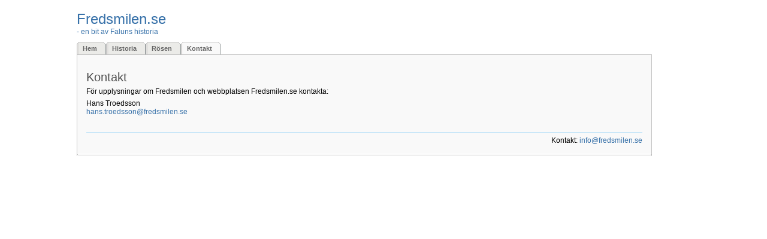

--- FILE ---
content_type: text/html; charset=utf-8
request_url: https://fredsmilen.se/Kontakt.aspx
body_size: 1423
content:


<!DOCTYPE html PUBLIC "-//W3C//DTD XHTML 1.0 Transitional//EN" "http://www.w3.org/TR/xhtml1/DTD/xhtml1-transitional.dtd">

<html xmlns="http://www.w3.org/1999/xhtml" >
<head>
<link href="/css/main.css" type="text/css" rel="stylesheet"/>

<title>Kontakt - Fredsmilen.se</title>

<meta name="Description" content="Fredsmilen kontakt Hans Troedsson"/>
</head>
<body>
<form method="post" action="./Kontakt.aspx" id="form1">
<div class="aspNetHidden">
<input type="hidden" name="__VIEWSTATE" id="__VIEWSTATE" value="/[base64]/Tblhb3oGYU/oORdQVm0536sQCN/7lvMaY=" />
</div>

<div class="aspNetHidden">

	<input type="hidden" name="__VIEWSTATEGENERATOR" id="__VIEWSTATEGENERATOR" value="1B85EBF2" />
</div>
<div id="wayouter">
<div id="outer">
  <div id="header">
     <a href="/"><span id="sitename">Fredsmilen.se</span><br/>- en bit av Faluns historia</a>
    <div id="navigation">
 
 
    <ul>
       
       <li><a href="/Default.aspx"><span>Hem</span></a></li>
        
       <li><a href="/Historia.aspx"><span>Historia</span></a></li>
        
       <li><a href="/Rosen.aspx"><span>Rösen</span></a></li>
        
       <li id="current"><a href="/Kontakt.aspx"><b><span>Kontakt</span></b></a></li>
        
    </ul>
    
    <div style="border-bottom: 1px solid #c0c0c0;padding-top:21px;"></div>
    </div>
  </div>
  <div id="frame">
    <!--    
  <div id="nav">

    <div>Navigation</div>
    <ul>
      <li>Om </li>
      <li>Viktig info om </li>
      <li>Mera länkar</li>
    </ul>

  </div>
      --> 
  <div id="main">
      
<h1>Kontakt</h1>
<p>För upplysningar om Fredsmilen och webbplatsen Fredsmilen.se kontakta:
</p>
    <p>
        Hans Troedsson<br>
        <a href="mailto:hans.troedsson@fredsmilen.se">hans.troedsson@fredsmilen.se</a>
    </p>

  </div>
  <div id="footer" style="text-align:right;">
  <hr/>
      Kontakt: <a href="mailto:info@fredsmilen.se">info@fredsmilen.se </a>
  </div>

   <div id="page_end"></div>
   
  </div>
</div>

</div>
</form>

</body>
<script src="https://www.google-analytics.com/urchin.js" type="text/javascript">
</script>
<script type="text/javascript">
_uacct = "UA-871630-3";
urchinTracker();
</script>
</html>


--- FILE ---
content_type: text/css
request_url: https://fredsmilen.se/css/main.css
body_size: 1934
content:
* {
	font-family: arial, verdana, helvetica;
	border-width: 0;
}

a {
	color: rgb(55, 113, 169);
	text-decoration: none;
}

a:hover
{
	color: #C63636;
    text-decoration: underline;
}

a.grey 
{
	color: #777777;
}

h1, h2, h3 {
	font-family: arial, verdana, helvetica;
	margin: 5px 5px 5px 0px;
}

h1 {
    font-size: 170%;
    color: rgb(78, 78, 78);
	font-weight: normal;
	margin-top: 0;
}
h2#first {
    font-size: 140%;
    color: rgb(78, 78, 78);
	font-weight: normal;
	padding-top: 25px;
	padding-left: 25px;
	margin-top: 0;
}

h2 {
    font-size: 100%;
	font-weight: bold;
	margin-top: 1em;
	margin-bottom: 0.2em;
}

h3 {
    font-size: 95%;
	font-weight: bold;
	margin-top: 1em;
	margin-bottom: 0.1em;
}

p {
	margin: 0px;
	margin-bottom: .5em;
	padding: 0px;
}

hr {
height: 0;
border: 0;
border-top: 1px solid #bae1f7;
}

body {
	background-color: #ffffff;
	font-size:12px;
	/*font-family:Verdana, Arial, Helvetica, sans-serif; */
}
div#wayouter 
{
    width: 1024px; 
    margin-left: auto; 
    margin-right: auto;
    padding:30px;
    padding-top:10px;
}
div#outer {
	width: 960px;
	background-color:#FFFFFF;
	margin: 0px; 
	float:left;
	padding: 0px;
}
div#frame {
	clear:both;
	border-left: 1px solid #c0c0c0;
	border-right: 1px solid #c0c0c0;
	background-color:#f9f9f9;
	padding: 0px;
	margin: 0px;
}
*:first-child+html div#frame {
	clear:none;
	border-left: 1px solid #c0c0c0;
	border-right: 1px solid #c0c0c0;
}
div#header {
	padding: 0px;
	margin: 0px;
	text-align: left;
}
div#nav {
	width: 10%;
	padding: 6px;
	margin-top: 1px;
	float: left;
}
div#main {
	width: 930px;
	float:left;
	margin-left: 0px;
	margin-top: 1px;
	padding:0px;
	padding-top: 25px;
	padding-left: 15px;
	padding-right: 15px;

}

div#main_full{
	width: 960px;
	float:left;
	margin-left: 0px;
	margin-top: 1px;
	padding: 0px;
	padding-left: 0px;
	padding-top: 25px;
}
div#footer {
	clear: both;
	padding: 15px;
	margin: 0px;
	
	}
	
div#page_end {	

	background:url("images/bottom.gif") no-repeat bottom;
	margin: 0px;
	padding: 0px;
	height: 4px;
}

div#ads {
    padding:30px;
    padding-top:75px;
}
	
/*------------------ top menu -------------------------*/

#navigation {
  float:left;
  width:100%;
  /* background:#BBD9EE; */
  font-size:93%;
  line-height:normal;
  font-weight: bold;
}
#navigation ul {
    margin:0;
    padding:10px 10px 0 0px;
    list-style:none;
}
#navigation li {
  display:inline;
  margin:0;
  padding:0;
}
#navigation a {
  float:left;
  background:url("images/tableft_test.gif") no-repeat left top;
  margin:0;
  padding:0 0 0 4px;
  text-decoration:none;
}
#navigation a span {
  float:left;
  display:block;
  background:url("images/tabright_test.gif") no-repeat right top;
  padding:5px 15px 4px 6px;
  color:#666;
  font-family:Verdana, Arial, Helvetica, sans-serif;
}
/* Commented Backslash Hack hides rule from IE5-Mac \*/
#navigation a span {float:none;}
/* End IE5-Mac hack */
#navigation a:hover span {
  /* color:#FF9834; */
  text-decoration:underline;
  font-weight:bold;
}
#navigation a:hover {
  background-position:0% -42px;
 /* border: 1px solid red; */
}
#navigation a:hover span {
  background-position:100% -42px;

}

#navigation #current a {
            background-position:0% -42px;
			
}
#navigation #current a span {
            background-position:100% -42px;
			
}
        
/*------------------ left menu -------------------------*/    

#left 
{
   padding-top: 0px;
   float:left;
   
}

#left span, #left a, #left ul, #left li 
{
    border: 0;
	outline: 0;
	margin: 0;
	padding: 0;
	vertical-align: baseline;
	list-style: none;
    }

.leftmenu
{
	background: url(images/bg-content-columns-top.gif) repeat-x 0 0;
	float: left;
	margin: 0 21px 0 31px;
	padding-top: 40px;
	width: 170px;
}

.leftmenu a
{
	color: #7a7a7a;
	display: block;
	/*font: 1em Georgia, "Trebuchet MS", sans-serif;*/
	padding: 0.2em 0 0.2em 8px
}

.leftmenu .expanded,
.leftmenu .selected ul
{
	background: url(images/bg-leftmenu-sub.gif);
	padding-bottom: 4px
}

.leftmenu .expanded { padding-bottom: 0 }
.leftmenu .selected a { color: #fff }
.leftmenu .expanded ul a { padding: 0.2em 0 0.2em 22px !important }

.leftmenu .selected a,
.leftmenu .expanded .selected a
{
	padding-top: 0 !important;
	padding-bottom: 0 !important
}


.leftmenu .expanded li a,
.leftmenu .selected li a { padding-left: 22px }

.leftmenu a:hover,
.leftmenu .selected ul a:hover { background: url(images/bg-leftmenu-sub-a.gif) }

.leftmenu .selected a:hover { background: url(images/bg-leftmenu-sub-selected.gif); }

.leftmenu .selected
{
	background: url(images/bg-leftmenu-sub-selected.gif);
	color: #fff !important
}

.leftmenu .expanded li a,
.leftmenu .selected li a { color: #7a7a7a }

.leftmenu .selected .selected a,
.leftmenu .expanded .selected a { color: #fff }


        
/*------------- karta -------------------------*/     

DIV.object_catalog UL{ list-style: outside;}
UL.dot_list_a LI{list-style-image: url('/images/symbol1.gif'); }
UL.dot_list_b LI{list-style-image: url('/images/symbol2.gif'); }
UL.dot_list_a LI.no_dot {list-style-image: none; list-style-type: none;}
UL.dot_list_b LI.no_dot {list-style-image: none; list-style-type: none;}

UL.dot_list_b { padding-bottom: 10px;}   

/*------------- specifika stilar -------------------------*/     

div#resultIndex {
   
   padding-bottom:10px;
    
}

span#sitename {
   
   font-size: 200%;
    
}

/*--------------------------- table ------------------------ */

table {
	border-width: 1px 1px 1px 1px;
	border-spacing: 0px;
	border-style: solid solid solid solid;
	border-color: gray gray gray gray;
	border-collapse: collapse;
	background-color: white;
}
table th {
	border-width: 1px 1px 1px 1px;
	padding: 2px 2px 2px 2px;
	border-style: inset inset inset inset;
	border-color: gray gray gray gray;
	background-color: white;
	text-align: left;
	-moz-border-radius: 0px 0px 0px 0px;
}
table td {
	border-width: 1px 1px 1px 1px;
	padding: 2px 2px 2px 2px;
	border-style: inset inset inset inset;
	border-color: gray gray gray gray;
	/*background-color: white; */
	-moz-border-radius: 0px 0px 0px 0px;
}

.marked 
{
    background: #f9f9f9;    
}

.unmarked 
{
    background: white;    
}
